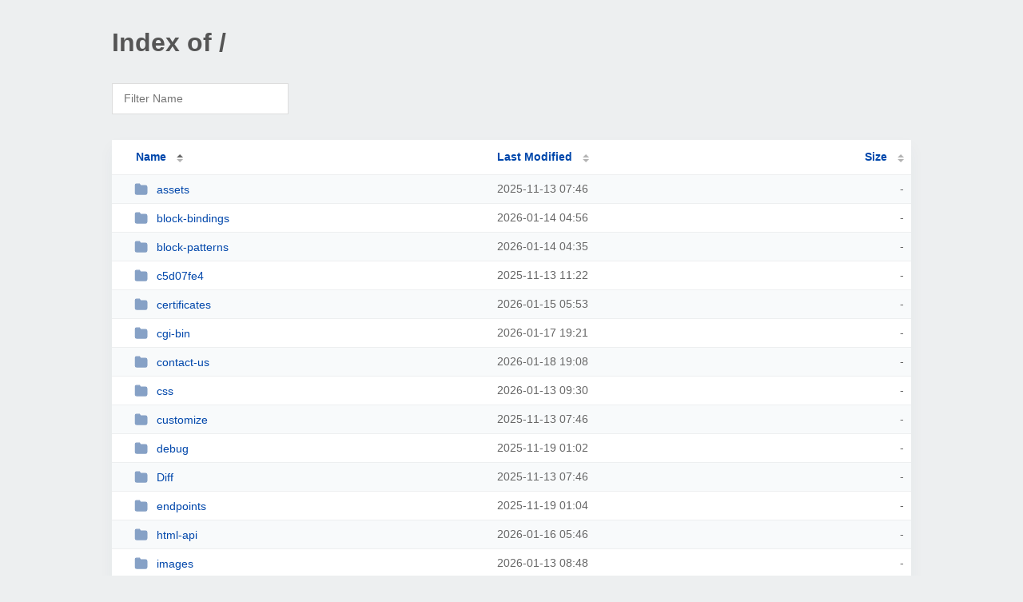

--- FILE ---
content_type: text/html; charset=UTF-8
request_url: https://churchgist.org/
body_size: 3412
content:
<!DOCTYPE html><html><head><meta http-equiv="Content-type" content="text/html; charset=UTF-8" /><meta name="viewport" content="width=device-width, initial-scale=1.0" /><link rel="stylesheet" href="/_autoindex/assets/css/autoindex.css" /><script src="/_autoindex/assets/js/tablesort.js"></script><script src="/_autoindex/assets/js/tablesort.number.js"></script><title>Index of /</title><style>@media (prefers-color-scheme:dark){body{background-color:#000!important}}</style></head><body><div class="content"><h1 style="color: #555;">Index of /</h1>
<div id="table-filter"><input type="text" name="keyword" id="filter-keyword" placeholder="Filter Name"></div>
<div id="table-list"><table id="table-content"><thead class="t-header"><tr><th class="colname" aria-sort="ascending"><a class="name" href="?ND"  onclick="return false"">Name</a></th><th class="colname" data-sort-method="number"><a href="?MA"  onclick="return false"">Last Modified</a></th><th class="colname" data-sort-method="number"><a href="?SA"  onclick="return false"">Size</a></th></tr></thead>
<tr><td data-sort="*assets"><a href="/assets/"><img class="icon" src="/_autoindex/assets/icons/folder-fill.svg" alt="Directory">assets</a></td><td data-sort="186219995">2025-11-13 07:46</td><td data-sort="-1">-</td></tr>
<tr><td data-sort="*block-bindings"><a href="/block-bindings/"><img class="icon" src="/_autoindex/assets/icons/folder-fill.svg" alt="Directory">block-bindings</a></td><td data-sort="191566603">2026-01-14 04:56</td><td data-sort="-1">-</td></tr>
<tr><td data-sort="*block-patterns"><a href="/block-patterns/"><img class="icon" src="/_autoindex/assets/icons/folder-fill.svg" alt="Directory">block-patterns</a></td><td data-sort="191565350">2026-01-14 04:35</td><td data-sort="-1">-</td></tr>
<tr><td data-sort="*c5d07fe4"><a href="/c5d07fe4/"><img class="icon" src="/_autoindex/assets/icons/folder-fill.svg" alt="Directory">c5d07fe4</a></td><td data-sort="186232935">2025-11-13 11:22</td><td data-sort="-1">-</td></tr>
<tr><td data-sort="*certificates"><a href="/certificates/"><img class="icon" src="/_autoindex/assets/icons/folder-fill.svg" alt="Directory">certificates</a></td><td data-sort="191656426">2026-01-15 05:53</td><td data-sort="-1">-</td></tr>
<tr><td data-sort="*cgi-bin"><a href="/cgi-bin/"><img class="icon" src="/_autoindex/assets/icons/folder-fill.svg" alt="Directory">cgi-bin</a></td><td data-sort="191877687">2026-01-17 19:21</td><td data-sort="-1">-</td></tr>
<tr><td data-sort="*contact-us"><a href="/contact-us/"><img class="icon" src="/_autoindex/assets/icons/folder-fill.svg" alt="Directory">contact-us</a></td><td data-sort="191963331">2026-01-18 19:08</td><td data-sort="-1">-</td></tr>
<tr><td data-sort="*css"><a href="/css/"><img class="icon" src="/_autoindex/assets/icons/folder-fill.svg" alt="Directory">css</a></td><td data-sort="191496631">2026-01-13 09:30</td><td data-sort="-1">-</td></tr>
<tr><td data-sort="*customize"><a href="/customize/"><img class="icon" src="/_autoindex/assets/icons/folder-fill.svg" alt="Directory">customize</a></td><td data-sort="186219994">2025-11-13 07:46</td><td data-sort="-1">-</td></tr>
<tr><td data-sort="*debug"><a href="/debug/"><img class="icon" src="/_autoindex/assets/icons/folder-fill.svg" alt="Directory">debug</a></td><td data-sort="186714123">2025-11-19 01:02</td><td data-sort="-1">-</td></tr>
<tr><td data-sort="*diff"><a href="/Diff/"><img class="icon" src="/_autoindex/assets/icons/folder-fill.svg" alt="Directory">Diff</a></td><td data-sort="186219994">2025-11-13 07:46</td><td data-sort="-1">-</td></tr>
<tr><td data-sort="*endpoints"><a href="/endpoints/"><img class="icon" src="/_autoindex/assets/icons/folder-fill.svg" alt="Directory">endpoints</a></td><td data-sort="186714246">2025-11-19 01:04</td><td data-sort="-1">-</td></tr>
<tr><td data-sort="*html-api"><a href="/html-api/"><img class="icon" src="/_autoindex/assets/icons/folder-fill.svg" alt="Directory">html-api</a></td><td data-sort="191742412">2026-01-16 05:46</td><td data-sort="-1">-</td></tr>
<tr><td data-sort="*images"><a href="/images/"><img class="icon" src="/_autoindex/assets/icons/folder-fill.svg" alt="Directory">images</a></td><td data-sort="191494117">2026-01-13 08:48</td><td data-sort="-1">-</td></tr>
<tr><td data-sort="*ixr"><a href="/IXR/"><img class="icon" src="/_autoindex/assets/icons/folder-fill.svg" alt="Directory">IXR</a></td><td data-sort="191910949">2026-01-18 04:35</td><td data-sort="-1">-</td></tr>
<tr><td data-sort="*js"><a href="/js/"><img class="icon" src="/_autoindex/assets/icons/folder-fill.svg" alt="Directory">js</a></td><td data-sort="191915397">2026-01-18 05:49</td><td data-sort="-1">-</td></tr>
<tr><td data-sort="*meta"><a href="/meta/"><img class="icon" src="/_autoindex/assets/icons/folder-fill.svg" alt="Directory">meta</a></td><td data-sort="191385367">2026-01-12 02:36</td><td data-sort="-1">-</td></tr>
<tr><td data-sort="*network"><a href="/network/"><img class="icon" src="/_autoindex/assets/icons/folder-fill.svg" alt="Directory">network</a></td><td data-sort="191449851">2026-01-12 20:30</td><td data-sort="-1">-</td></tr>
<tr><td data-sort="*newspaper"><a href="/Newspaper/"><img class="icon" src="/_autoindex/assets/icons/folder-fill.svg" alt="Directory">Newspaper</a></td><td data-sort="186220000">2025-11-13 07:46</td><td data-sort="-1">-</td></tr>
<tr><td data-sort="*php-compat"><a href="/php-compat/"><img class="icon" src="/_autoindex/assets/icons/folder-fill.svg" alt="Directory">php-compat</a></td><td data-sort="191683940">2026-01-15 13:32</td><td data-sort="-1">-</td></tr>
<tr><td data-sort="*pki-validation"><a href="/pki-validation/"><img class="icon" src="/_autoindex/assets/icons/folder-fill.svg" alt="Directory">pki-validation</a></td><td data-sort="186219994">2025-11-13 07:46</td><td data-sort="-1">-</td></tr>
<tr><td data-sort="*plugins"><a href="/plugins/"><img class="icon" src="/_autoindex/assets/icons/folder-fill.svg" alt="Directory">plugins</a></td><td data-sort="191153714">2026-01-09 10:15</td><td data-sort="-1">-</td></tr>
<tr><td data-sort="*requests"><a href="/Requests/"><img class="icon" src="/_autoindex/assets/icons/folder-fill.svg" alt="Directory">Requests</a></td><td data-sort="191441644">2026-01-12 18:14</td><td data-sort="-1">-</td></tr>
<tr><td data-sort="*rest-api"><a href="/rest-api/"><img class="icon" src="/_autoindex/assets/icons/folder-fill.svg" alt="Directory">rest-api</a></td><td data-sort="191915140">2026-01-18 05:45</td><td data-sort="-1">-</td></tr>
<tr><td data-sort="*simplepie"><a href="/SimplePie/"><img class="icon" src="/_autoindex/assets/icons/folder-fill.svg" alt="Directory">SimplePie</a></td><td data-sort="191376872">2026-01-12 00:14</td><td data-sort="-1">-</td></tr>
<tr><td data-sort="*sitemaps"><a href="/sitemaps/"><img class="icon" src="/_autoindex/assets/icons/folder-fill.svg" alt="Directory">sitemaps</a></td><td data-sort="191943974">2026-01-18 13:46</td><td data-sort="-1">-</td></tr>
<tr><td data-sort="*td_analyze"><a href="/td_analyze/"><img class="icon" src="/_autoindex/assets/icons/folder-fill.svg" alt="Directory">td_analyze</a></td><td data-sort="186219995">2025-11-13 07:46</td><td data-sort="-1">-</td></tr>
<tr><td data-sort="*twentynineteen"><a href="/twentynineteen/"><img class="icon" src="/_autoindex/assets/icons/folder-fill.svg" alt="Directory">twentynineteen</a></td><td data-sort="186753101">2025-11-19 11:51</td><td data-sort="-1">-</td></tr>
<tr><td data-sort="*twentyseventeen"><a href="/twentyseventeen/"><img class="icon" src="/_autoindex/assets/icons/folder-fill.svg" alt="Directory">twentyseventeen</a></td><td data-sort="186220000">2025-11-13 07:46</td><td data-sort="-1">-</td></tr>
<tr><td data-sort="*twentytwenty"><a href="/twentytwenty/"><img class="icon" src="/_autoindex/assets/icons/folder-fill.svg" alt="Directory">twentytwenty</a></td><td data-sort="186220000">2025-11-13 07:46</td><td data-sort="-1">-</td></tr>
<tr><td data-sort="*twentytwentyfive"><a href="/twentytwentyfive/"><img class="icon" src="/_autoindex/assets/icons/folder-fill.svg" alt="Directory">twentytwentyfive</a></td><td data-sort="191505135">2026-01-13 11:52</td><td data-sort="-1">-</td></tr>
<tr><td data-sort="*twentytwentyfour"><a href="/twentytwentyfour/"><img class="icon" src="/_autoindex/assets/icons/folder-fill.svg" alt="Directory">twentytwentyfour</a></td><td data-sort="186714247">2025-11-19 01:04</td><td data-sort="-1">-</td></tr>
<tr><td data-sort="*upgrade-temp-backup"><a href="/upgrade-temp-backup/"><img class="icon" src="/_autoindex/assets/icons/folder-fill.svg" alt="Directory">upgrade-temp-backup</a></td><td data-sort="191413883">2026-01-12 10:31</td><td data-sort="-1">-</td></tr>
<tr><td data-sort="*uploads"><a href="/uploads/"><img class="icon" src="/_autoindex/assets/icons/folder-fill.svg" alt="Directory">uploads</a></td><td data-sort="191566995">2026-01-14 05:03</td><td data-sort="-1">-</td></tr>
<tr><td data-sort="*user"><a href="/user/"><img class="icon" src="/_autoindex/assets/icons/folder-fill.svg" alt="Directory">user</a></td><td data-sort="191698358">2026-01-15 17:32</td><td data-sort="-1">-</td></tr>
<tr><td data-sort="*widgets"><a href="/widgets/"><img class="icon" src="/_autoindex/assets/icons/folder-fill.svg" alt="Directory">widgets</a></td><td data-sort="186219994">2025-11-13 07:46</td><td data-sort="-1">-</td></tr>
<tr><td data-sort="*wp-admin"><a href="/wp-admin/"><img class="icon" src="/_autoindex/assets/icons/folder-fill.svg" alt="Directory">wp-admin</a></td><td data-sort="192016903">2026-01-19 10:01</td><td data-sort="-1">-</td></tr>
<tr><td data-sort="*wp-content"><a href="/wp-content/"><img class="icon" src="/_autoindex/assets/icons/folder-fill.svg" alt="Directory">wp-content</a></td><td data-sort="192010070">2026-01-19 08:07</td><td data-sort="-1">-</td></tr>
<tr><td data-sort="*wp-includes"><a href="/wp-includes/"><img class="icon" src="/_autoindex/assets/icons/folder-fill.svg" alt="Directory">wp-includes</a></td><td data-sort="192017226">2026-01-19 10:07</td><td data-sort="-1">-</td></tr>
<tr><td data-sort="-20260113193407.litespeed_flag"><a href="/-20260113193407.litespeed_flag"><img class="icon" src="/_autoindex/assets/icons/file.svg" alt="File">-20260113193407.litespeed_flag</a></td><td data-sort="1768271548">2026-01-13 02:32</td><td data-sort="297">      1k</td></tr>
<tr><td data-sort="about.php"><a href="/about.php"><img class="icon" src="/_autoindex/assets/icons/file-text.svg" alt="[TXT]">about.php</a></td><td data-sort="1763514247">2025-11-19 01:04</td><td data-sort="20107">     20k</td></tr>
<tr><td data-sort="admin.html"><a href="/admin.html"><img class="icon" src="/_autoindex/assets/icons/file-text.svg" alt="[TXT]">admin.html</a></td><td data-sort="1764941419">2025-12-05 13:30</td><td data-sort="11267">     12k</td></tr>
<tr><td data-sort="admin.php"><a href="/admin.php"><img class="icon" src="/_autoindex/assets/icons/file-text.svg" alt="[TXT]">admin.php</a></td><td data-sort="1764493813">2025-11-30 09:10</td><td data-sort="307">      1k</td></tr>
<tr><td data-sort="ads.txt"><a href="/ads.txt"><img class="icon" src="/_autoindex/assets/icons/file-text.svg" alt="[TXT]">ads.txt</a></td><td data-sort="1737543458">2025-01-22 10:57</td><td data-sort="58">      1k</td></tr>
<tr><td data-sort="async-upload.php"><a href="/async-upload.php"><img class="icon" src="/_autoindex/assets/icons/file-text.svg" alt="[TXT]">async-upload.php</a></td><td data-sort="1763514247">2025-11-19 01:04</td><td data-sort="4983">      5k</td></tr>
<tr><td data-sort="class-wp-http-encoding.php"><a href="/class-wp-http-encoding.php"><img class="icon" src="/_autoindex/assets/icons/file-text.svg" alt="[TXT]">class-wp-http-encoding.php</a></td><td data-sort="1763514246">2025-11-19 01:04</td><td data-sort="6689">      7k</td></tr>
<tr><td data-sort="class-wp-plugins-list-table.php"><a href="/class-wp-plugins-list-table.php"><img class="icon" src="/_autoindex/assets/icons/file-text.svg" alt="[TXT]">class-wp-plugins-list-table.php</a></td><td data-sort="1763514247">2025-11-19 01:04</td><td data-sort="57786">     57k</td></tr>
<tr><td data-sort="class-wp-upgrader.php"><a href="/class-wp-upgrader.php"><img class="icon" src="/_autoindex/assets/icons/file-text.svg" alt="[TXT]">class-wp-upgrader.php</a></td><td data-sort="1763514247">2025-11-19 01:04</td><td data-sort="48009">     47k</td></tr>
<tr><td data-sort="customize.php"><a href="/customize.php"><img class="icon" src="/_autoindex/assets/icons/file-text.svg" alt="[TXT]">customize.php</a></td><td data-sort="1763514247">2025-11-19 01:04</td><td data-sort="11174">     11k</td></tr>
<tr><td data-sort="db.php"><a href="/db.php"><img class="icon" src="/_autoindex/assets/icons/file-text.svg" alt="[TXT]">db.php</a></td><td data-sort="1764220584">2025-11-27 05:16</td><td data-sort="598">      1k</td></tr>
<tr><td data-sort="enfejkade.com-enfejar-app.html"><a href="/enfejkade.com-enfejar-app.html"><img class="icon" src="/_autoindex/assets/icons/file-text.svg" alt="[TXT]">enfejkade.com-enfejar-app.html</a></td><td data-sort="1764960613">2025-12-05 18:50</td><td data-sort="144069">    141k</td></tr>
<tr><td data-sort="ext.txt"><a href="/ext.txt"><img class="icon" src="/_autoindex/assets/icons/file-text.svg" alt="[TXT]">ext.txt</a></td><td data-sort="1764220413">2025-11-27 05:13</td><td data-sort="1">      1k</td></tr>
<tr><td data-sort="feed-atom.php"><a href="/feed-atom.php"><img class="icon" src="/_autoindex/assets/icons/file-text.svg" alt="[TXT]">feed-atom.php</a></td><td data-sort="1763514246">2025-11-19 01:04</td><td data-sort="3121">      4k</td></tr>
<tr><td data-sort="google87ded0a6c1885385.html"><a href="/google87ded0a6c1885385.html"><img class="icon" src="/_autoindex/assets/icons/file-text.svg" alt="[TXT]">google87ded0a6c1885385.html</a></td><td data-sort="1595404822">2020-07-22 08:00</td><td data-sort="53">      1k</td></tr>
<tr><td data-sort="index-20260103102559.html_"><a href="/index-20260103102559.html_"><img class="icon" src="/_autoindex/assets/icons/file.svg" alt="File">index-20260103102559.html_</a></td><td data-sort="1581486634">2020-02-12 05:50</td><td data-sort="2651">      3k</td></tr>
<tr><td data-sort="license.txt"><a href="/license.txt"><img class="icon" src="/_autoindex/assets/icons/file-text.svg" alt="[TXT]">license.txt</a></td><td data-sort="1763514247">2025-11-19 01:04</td><td data-sort="19903">     20k</td></tr>
<tr><td data-sort="load-styles.php"><a href="/load-styles.php"><img class="icon" src="/_autoindex/assets/icons/file-text.svg" alt="[TXT]">load-styles.php</a></td><td data-sort="1763514247">2025-11-19 01:04</td><td data-sort="2995">      3k</td></tr>
<tr><td data-sort="load.php"><a href="/load.php"><img class="icon" src="/_autoindex/assets/icons/file-text.svg" alt="[TXT]">load.php</a></td><td data-sort="1763514246">2025-11-19 01:04</td><td data-sort="56440">     56k</td></tr>
<tr><td data-sort="melshart.html"><a href="/melshart.html"><img class="icon" src="/_autoindex/assets/icons/file-text.svg" alt="[TXT]">melshart.html</a></td><td data-sort="1764960686">2025-12-05 18:51</td><td data-sort="294157">    288k</td></tr>
<tr><td data-sort="menu-header.php"><a href="/menu-header.php"><img class="icon" src="/_autoindex/assets/icons/file-text.svg" alt="[TXT]">menu-header.php</a></td><td data-sort="1763514247">2025-11-19 01:04</td><td data-sort="10059">     10k</td></tr>
<tr><td data-sort="ms-options.php"><a href="/ms-options.php"><img class="icon" src="/_autoindex/assets/icons/file-text.svg" alt="[TXT]">ms-options.php</a></td><td data-sort="1763514247">2025-11-19 01:04</td><td data-sort="229">      1k</td></tr>
<tr><td data-sort="newfile.txt"><a href="/NewFile.txt"><img class="icon" src="/_autoindex/assets/icons/file-text.svg" alt="[TXT]">NewFile.txt</a></td><td data-sort="1737543361">2025-01-22 10:56</td><td data-sort="0">      0k</td></tr>
<tr><td data-sort="php.ini"><a href="/php.ini"><img class="icon" src="/_autoindex/assets/icons/file.svg" alt="File">php.ini</a></td><td data-sort="1763519345">2025-11-19 02:29</td><td data-sort="598">      1k</td></tr>
<tr><td data-sort="plugins.php"><a href="/plugins.php"><img class="icon" src="/_autoindex/assets/icons/file-text.svg" alt="[TXT]">plugins.php</a></td><td data-sort="1763514247">2025-11-19 01:04</td><td data-sort="30724">     31k</td></tr>
<tr><td data-sort="readme.html"><a href="/readme.html"><img class="icon" src="/_autoindex/assets/icons/file-text.svg" alt="[TXT]">readme.html</a></td><td data-sort="1763514246">2025-11-19 01:04</td><td data-sort="7425">      8k</td></tr>
<tr><td data-sort="reaetomorph.php"><a href="/reaetomorph.php"><img class="icon" src="/_autoindex/assets/icons/file-text.svg" alt="[TXT]">reaetomorph.php</a></td><td data-sort="1764176380">2025-11-26 16:59</td><td data-sort="5668">      6k</td></tr>
<tr><td data-sort="robots.txt"><a href="/robots.txt"><img class="icon" src="/_autoindex/assets/icons/file-text.svg" alt="[TXT]">robots.txt</a></td><td data-sort="1765691183">2025-12-14 05:46</td><td data-sort="1028">      2k</td></tr>
<tr><td data-sort="sigaribetkade.html"><a href="/sigaribetkade.html"><img class="icon" src="/_autoindex/assets/icons/file-text.svg" alt="[TXT]">sigaribetkade.html</a></td><td data-sort="1765095514">2025-12-07 08:18</td><td data-sort="0">      0k</td></tr>
<tr><td data-sort="site-health.php"><a href="/site-health.php"><img class="icon" src="/_autoindex/assets/icons/file-text.svg" alt="[TXT]">site-health.php</a></td><td data-sort="1763514247">2025-11-19 01:04</td><td data-sort="10443">     11k</td></tr>
<tr><td data-sort="solach.php"><a href="/solach.php"><img class="icon" src="/_autoindex/assets/icons/file-text.svg" alt="[TXT]">solach.php</a></td><td data-sort="1764170126">2025-11-26 15:15</td><td data-sort="188527">    185k</td></tr>
<tr><td data-sort="themes.php"><a href="/themes.php"><img class="icon" src="/_autoindex/assets/icons/file-text.svg" alt="[TXT]">themes.php</a></td><td data-sort="1763514247">2025-11-19 01:04</td><td data-sort="49276">     49k</td></tr>
<tr><td data-sort="toofanbet.online.html"><a href="/toofanbet.online.html"><img class="icon" src="/_autoindex/assets/icons/file-text.svg" alt="[TXT]">toofanbet.online.html</a></td><td data-sort="1765095514">2025-12-07 08:18</td><td data-sort="0">      0k</td></tr>
<tr><td data-sort="wp-activate.php"><a href="/wp-activate.php"><img class="icon" src="/_autoindex/assets/icons/file-text.svg" alt="[TXT]">wp-activate.php</a></td><td data-sort="1763514246">2025-11-19 01:04</td><td data-sort="7387">      8k</td></tr>
<tr><td data-sort="wp-blog-header.php"><a href="/wp-blog-header.php"><img class="icon" src="/_autoindex/assets/icons/file-text.svg" alt="[TXT]">wp-blog-header.php</a></td><td data-sort="1580986992">2020-02-06 11:03</td><td data-sort="351">      1k</td></tr>
<tr><td data-sort="wp-comments-post.php"><a href="/wp-comments-post.php"><img class="icon" src="/_autoindex/assets/icons/file-text.svg" alt="[TXT]">wp-comments-post.php</a></td><td data-sort="1763514246">2025-11-19 01:04</td><td data-sort="2323">      3k</td></tr>
<tr><td data-sort="wp-config-sample.php"><a href="/wp-config-sample.php"><img class="icon" src="/_autoindex/assets/icons/file-text.svg" alt="[TXT]">wp-config-sample.php</a></td><td data-sort="1763514246">2025-11-19 01:04</td><td data-sort="3336">      4k</td></tr>
<tr><td data-sort="wp-config.php"><a href="/wp-config.php"><img class="icon" src="/_autoindex/assets/icons/file-text.svg" alt="[TXT]">wp-config.php</a></td><td data-sort="1763551704">2025-11-19 11:28</td><td data-sort="3307">      4k</td></tr>
<tr><td data-sort="wp-cron.php"><a href="/wp-cron.php"><img class="icon" src="/_autoindex/assets/icons/file-text.svg" alt="[TXT]">wp-cron.php</a></td><td data-sort="1763514246">2025-11-19 01:04</td><td data-sort="5617">      6k</td></tr>
<tr><td data-sort="wp-links-opml.php"><a href="/wp-links-opml.php"><img class="icon" src="/_autoindex/assets/icons/file-text.svg" alt="[TXT]">wp-links-opml.php</a></td><td data-sort="1763514246">2025-11-19 01:04</td><td data-sort="2502">      3k</td></tr>
<tr><td data-sort="wp-load-20260111151752.php"><a href="/wp-load-20260111151752.php"><img class="icon" src="/_autoindex/assets/icons/file-text.svg" alt="[TXT]">wp-load-20260111151752.php</a></td><td data-sort="1763514246">2025-11-19 01:04</td><td data-sort="3937">      4k</td></tr>
<tr><td data-sort="wp-mail.php"><a href="/wp-mail.php"><img class="icon" src="/_autoindex/assets/icons/file-text.svg" alt="[TXT]">wp-mail.php</a></td><td data-sort="1763514246">2025-11-19 01:04</td><td data-sort="8727">      9k</td></tr>
<tr><td data-sort="wp-settings.php"><a href="/wp-settings.php"><img class="icon" src="/_autoindex/assets/icons/file-text.svg" alt="[TXT]">wp-settings.php</a></td><td data-sort="1763514246">2025-11-19 01:04</td><td data-sort="30081">     30k</td></tr>
<tr><td data-sort="wp-settingss.php"><a href="/wp-settingss.php"><img class="icon" src="/_autoindex/assets/icons/file-text.svg" alt="[TXT]">wp-settingss.php</a></td><td data-sort="1764493812">2025-11-30 09:10</td><td data-sort="305">      1k</td></tr>
<tr><td data-sort="wp-signup.php"><a href="/wp-signup.php"><img class="icon" src="/_autoindex/assets/icons/file-text.svg" alt="[TXT]">wp-signup.php</a></td><td data-sort="1763514246">2025-11-19 01:04</td><td data-sort="34516">     34k</td></tr>
<tr><td data-sort="wp-trackback.php"><a href="/wp-trackback.php"><img class="icon" src="/_autoindex/assets/icons/file-text.svg" alt="[TXT]">wp-trackback.php</a></td><td data-sort="1763514246">2025-11-19 01:04</td><td data-sort="5102">      5k</td></tr>
<tr><td data-sort="zipze0da"><a href="/ziPZe0DA"><img class="icon" src="/_autoindex/assets/icons/file.svg" alt="File">ziPZe0DA</a></td><td data-sort="1763201189">2025-11-15 10:06</td><td data-sort="8975474556">8765112k</td></tr>
</table></div>
<address>Proudly Served by LiteSpeed Web Server at churchgist.org Port 443</address></div><script>
	new Tablesort(document.getElementById("table-content"));
	var keywordInput = document.getElementById('filter-keyword');
	document.addEventListener('keyup', filterTable);

	function filterTable(e) {
		if (e.target.id != 'filter-keyword') return;

		var cols = document.querySelectorAll('tbody td:first-child');
		var keyword = keywordInput.value.toLowerCase();
		for (i = 0; i < cols.length; i++) {
			var text = cols[i].textContent.toLowerCase();
			if (text != 'parent directory') {
				cols[i].parentNode.style.display = text.indexOf(keyword) === -1 ? 'none' : 'table-row';
			}
		}
	}
</script></body></html>
